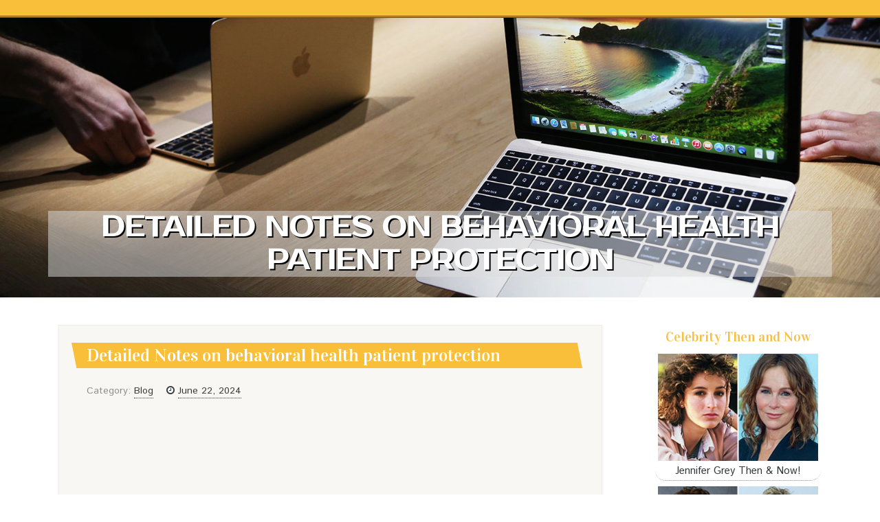

--- FILE ---
content_type: text/html; charset=UTF-8
request_url: https://beauentwb.imblogs.net/77755504/detailed-notes-on-behavioral-health-patient-protection
body_size: 5760
content:
<!DOCTYPE html>
<html lang="en-US"><head>
<meta charset="UTF-8">
<meta name="viewport" content="width=device-width, initial-scale=1">
<title>Detailed Notes on behavioral health patient protection</title>

<script type="text/javascript" src="https://cdnjs.cloudflare.com/ajax/libs/jquery/3.3.1/jquery.min.js"></script>
<script type="text/javascript" src="https://media.imblogs.net/blog/blog.js"></script>

<link rel="stylesheet" id="screenr-fonts-css" href="https://fonts.googleapis.com/css?family=Open%2BSans%3A400%2C300%2C300italic%2C400italic%2C600%2C600italic%2C700%2C700italic%7CMontserrat%3A400%2C700&amp;subset=latin%2Clatin-ext" type="text/css" media="all">
<link rel="stylesheet" href="https://cdnjs.cloudflare.com/ajax/libs/font-awesome/4.6.3/css/font-awesome.min.css">
<link rel="stylesheet" href="https://cdnjs.cloudflare.com/ajax/libs/twitter-bootstrap/4.0.0-alpha/css/bootstrap.min.css">
<link rel="stylesheet" id="screenr-style-css" href="https://media.imblogs.net/blog/images/style.css" type="text/css" media="all">

<link href="https://media.imblogs.net/favicon.ico" rel="shortcut icon" />

<link rel="canonical" href="https://beauentwb.imblogs.net/77755504/detailed-notes-on-behavioral-health-patient-protection" />
<style type="text/css">@media (min-width: 1200px) {.container {max-width:1140px}}  </style>
</head>

<body class="single single-post postid-4 single-format-standard has-site-title has-site-tagline header-layout-fixed">
<div id="page" class="site"> <a class="skip-link screen-reader-text" href="#content">Skip to content</a>
  <header id="masthead" class="site-header" role="banner">
    <div class="container">
      <div class="site-branding">
        <p class="site-title"><a href="/" style="font-size: 14px;">beauentwb.imblogs.net</a></p>
        <p class="site-description">Welcome to our Blog!</p>
      </div>
     
    </div>
  </header>
  <section id="page-header-cover" class="section-slider swiper-slider fixed has-image">
    <div class="swiper-container swiper-container-horizontal" data-autoplay="0" style="top: 0px;">
      <div class="swiper-wrapper">
        <div class="swiper-slide slide-align-center activated swiper-slide-active" style="background-image: url('https://media.imblogs.net/blog/images/img10.jpg'); ">
          <div class="swiper-slide-intro" style="opacity: 1;">
            <div class="swiper-intro-inner" style="padding-top: 13%; padding-bottom: 13%; margin-top: 0px;">
              <h2 class="swiper-slide-heading">Detailed Notes on behavioral health patient protection</h2>
            </div>
          </div>
          <div class="overlay" style="opacity: 0.45;"></div>
        </div>
      </div>
    </div>
  </section>
  <div id="content" class="site-content">
    <div id="content-inside" class="container right-sidebar">
<div id="primary" class="content-area">
<main id="main" class="site-main" role="main">
   
<article class="post type-post status-publish format-standard hentry category-uncategorized">
  <header class="entry-header">
    <h1 class="entry-title">
      Detailed Notes on behavioral health patient protection    </h1>
    <div class="entry-meta"> <span class="posted-on"><i aria-hidden="true" class="fa fa-clock-o"></i>
    <a href="#" rel="bookmark"><time class="entry-date published updated">June 22, 2024</time></a>
    </span><span class="meta-cate">Category: <a href="#">Blog</a></span> </div>
  </header>

  <div class="entry-content">
<iframe width="666" height="375" src="//www.youtube.com/embed/lYQQxABpCtI" frameborder="0" allowfullscreen></iframe><br><br><iframe width="666" height="375" src="//www.youtube.com/embed/YRFkCE6zcT4" frameborder="0" allowfullscreen></iframe><br><br><img width="560" src="https://i.pinimg.com/750x/c5/d4/f7/c5d4f7de087b37202491d5bffe900b82.jpg" /><br><br>Before the PHE ended on May possibly eleven, some stakeholders and buyers expressed desire in earning some waivers long lasting, and efforts are underway to extend Some waivers so that patients can keep on to easily use electronic behavioral health resources often employed by means of usage of psychological health apps permanently, or a minimum of right up until the impact of your PHE waiver is evaluated.<br><br>NHANES assesses health and nutritional position by interviews and Bodily examinations, and involves conditions, signs, and issues connected with psychological health and substance abuse, as well as the use and need for psychological health providers.<br><br>Before the ACA, those with mental health disorders who did not get paid more than enough to invest in insurance typically did not qualify for Medicaid unless they had been pregnant, aged, or competent for disability benefits.<br><br>Information on alcohol and/or drug use is unique from other psychological health data. You are required to individually give permission for virtually any Liquor and/or drug use details to generally be shared. Although this is a personal determination, it is useful for providers to share this information, particularly if you are taking remedies Which may be much less powerful or destructive with material use or you've got further health care disorders. It is very difficult for companies to take care of people with out their total document.<br><br>Young children with extreme emotional Conditions in many cases are linked to baby protection companies or juvenile justice methods.52 Client-to-personnel ratios are much lessen in systems dealing with children than with Older people, and, At this time, care coordination suppliers in methods for adults acquire lessen reimbursement than similar companies in the child health procedure.fifty two These aspects Mix to help make behavioral health companies for children costlier than expert services for Grown ups.<br><br>Everyone can help avoid suicide. The 988 Suicide & Crisis Lifeline is really a community of regional disaster facilities that gives free of charge and private psychological support to people today in suicidal crisis or psychological distress 24 hours every day, seven days every week in America.<br><br>While non-HIPAA lined apps and telehealth sellers that misrepresent or don't abide by their privacy policies or mishandle patient information would not face penalties less than HIPAA’s suggestions, they could face legal repercussions from the Federal Trade Fee (FTC), a federal company that enforces federal guidelines that prohibit “unfair and deceptive” tactics that influence commerce and oversee specified purchaser protection guidelines. The FTC has recently announced new enforcement exercise linked to mishandling of patient details. One example is, BetterHelp (a subsidiary of Teledoc), a preferred mental health app, must pay back $seven.<br><br>Encryption: All info stored in the Lightning Action System is encrypted at rest and in transit working with business-common encryption protocols. Even when info is intercepted, it stays unreadable to unauthorized parties.<br><br>The proper to acquire solutions from providers that have ideal linguistic capabilities within the needed language or access to acceptable interpreting support expert services.[8]<br><br>The appropriate to receive treatment services in one's have Group, with <a href="https://milofnsyd.affiliatblogger.com/80134489/new-step-by-step-map-for-behavioral-health-patient-protection">check here</a> fair efforts to serve youngsters and adolescents while they continue to be within their residences.<br><br>Progress directives have verified to get handy for retaining and raising the autonomy of folks with mental health problems.<br><br>Popping out of your urgency with the pandemic, there is now a chance To guage the benefits and pitfalls of those applications and think about what oversight may very well be correct. We could expect a lot more awareness centered on the quality and medical usefulness of those instruments, as well as who can pay for them. <br><br>Psychological health applications, and also other electronic health options, hold the opportunity to increase access to treatment, and for this reason specific guidelines and specifications were waived or modified over the pandemic, which was also a time of heightened psychological health wants.<br><br>Our Scorecard ranks each point out’s health care process according to how nicely it offers substantial-high quality, accessible, and equitable health treatment. Go through the report back to see health treatment rankings by point out.<br><br><iframe width="560" height="315" src="//www.youtube.com/embed/LDYTkEKeWz0" frameborder="0" allowfullscreen></iframe><br><br><img width="560" src="https://i.pinimg.com/564x/ac/c6/fb/acc6fbe31e650df05699e765462f7dd1.jpg" /><br><br><img width="560" src="https://i.pinimg.com/564x/50/f4/50/50f45033f11447053a664a932406f180.jpg" />  </div>
  
  <footer class="entry-footer">
  <a href="https://remove.backlinks.live" target="_blank"><span class="meta-nav"></span>Report this page</a>
  </footer>
</article>

<div class="mfp-hide"><a href="https://bandar-togel-online11122.imblogs.net/89252215/making-use-of-acim-podcasts-to-learn-the-way-to-concentrate-your-head-on-god">1</a><a href="https://amaanzeal145303.imblogs.net/89252214/oriflame-feminelle-gb-intimate-hygiene-wellbeing">2</a><a href="https://mayarbim082416.imblogs.net/89252213/reserve-your-maxi-cab-in-singapore-via-ease">3</a><a href="https://innovativeresource65.imblogs.net/89252212/what-might-be-next-in-the-education-consultant-itanagar-arunachal-pradesh">4</a><a href="https://freshresource096.imblogs.net/89252211/essential-things-you-must-know-on-public-reaction">5</a><a href="https://porno-gratis09876.imblogs.net/89252210/hemmungslose-fotze-steht-auf-rollenspiel">6</a><a href="https://owainlnkq569408.imblogs.net/89252209/masuk-kingkong-bola-aman">7</a><a href="https://alexiawjfu370217.imblogs.net/89252208/dongguan-suiying-harnessing-the-power-of-golden-finger-pi-tape">8</a><a href="https://deutsche-amateure51616.imblogs.net/89252207/exklusives-fickvideo-mit-feuchter-pussy">9</a><a href="https://saadtdto298909.imblogs.net/89252206/professional-asbestos-surveys-in-london-contact-ora-asbestos-management-today">10</a><a href="https://harmonyotzn027708.imblogs.net/89252205/ege-nin-lezzetiyle-tanışma">11</a><a href="https://flynnvxla515737.imblogs.net/89252204/stamford-motorcycle-accident-attorney">12</a><a href="https://siobhantxxz847152.imblogs.net/89252203/get-your-retatrutide-now-order-online-today">13</a><a href="https://zubairzdyt296145.imblogs.net/89252202/saku21-situs-akses-permainan-online-terbaik">14</a><a href="https://jasperlyfb288647.imblogs.net/89252201/bengaluru-girls-available-tonight">15</a></div>

<div id="comments" class="comments-area">
  <div id="respond" class="comment-respond">
    <h3 id="reply-title" class="comment-reply-title">Leave a Reply <small><a rel="nofollow" id="cancel-comment-reply-link" href="#respond" style="display:none;">Cancel reply</a></small></h3>
    <form action="" method="post" id="commentform" class="comment-form" novalidate>
      <p class="comment-notes"><span id="email-notes">Your email address will not be published.</span> Required fields are marked <span class="required">*</span></p>
      <p class="comment-form-comment">
        <label for="comment">Comment</label>
        <textarea id="comment" name="comment" cols="45" rows="8" maxlength="65525" aria-required="true" required></textarea>
      </p>
      <p class="comment-form-author">
        <label for="author">Name <span class="required">*</span></label>
        <input id="author" name="author" type="text" value="" size="30" maxlength="245" aria-required="true" required="required">
      </p>
      <p class="comment-form-email">
        <label for="email">Email <span class="required">*</span></label>
        <input id="email" name="email" type="email" value="" size="30" maxlength="100" aria-describedby="email-notes" aria-required="true" required="required">
      </p>
      <p class="comment-form-url">
        <label for="url">Website</label>
        <input id="url" name="url" type="url" value="" size="30" maxlength="200">
      </p>
      <p class="form-submit">
        <input name="submit" type="submit" id="submit" class="submit" value="Post Comment">
        <input type="hidden" name="comment_post_ID" value="4" id="comment_post_ID">
        <input type="hidden" name="comment_parent" id="comment_parent" value="0">
      </p>
    </form>
  </div>
 
</div></main>
</div>

<div id="secondary" class="widget-area sidebar" role="complementary">
<section id="search-2" class="widget widget_search">
  <form role="search" method="get" class="search-form" action="">
    <label> <span class="screen-reader-text">Search for:</span>
      <input type="search" class="search-field" placeholder="Search …" value="" name="s">
    </label>
    <input type="submit" class="search-submit" value="Search">
  </form>
</section>
<section id="recent-posts-2" class="widget widget_recent_entries">
  <h2 class="widget-title">Links</h2>
  <ul>
    <li><a href="https://imblogs.net/login">Log in</a></li>
    <li><a href="/">Homepage</a></li>
    <li><a href="https://imblogs.net">Start page</a></li>
    <li><a href="https://imblogs.net/signup">Start your own blog</a></li>
    <li><a href="https://imblogs.net/signup">Start your own blog</a></li>
    <li><a href="https://remove.backlinks.live" target="_blank">Report this page</a></li>
  </ul>
</section>
<section id="recent-comments-2" class="widget widget_recent_comments">
  <h2 class="widget-title">Visitors</h2>
  <ul id="recentcomments">
    <li class="recentcomments">584 Visitors</li>
  </ul>
</section>
<section id="archives-2" class="widget widget_archive">
  <h2 class="widget-title">Archives</h2>
  <ul>
    <li><a href="/">2026</a></li>
  </ul>
</section>
<section id="categories-2" class="widget widget_categories">
  <h2 class="widget-title">Categories</h2>
  <ul>
    <li class="cat-item cat-item-1"><a href="#">Blog</a> </li>
  </ul>
</section>
<section id="meta-2" class="widget widget_meta">
  <h2 class="widget-title">Meta</h2>
  <ul>
    <li><a href="https://imblogs.net/login">Log in</a></li>
    <li><a href="#">Entries <abbr title="Really Simple Syndication">RSS</abbr></a></li>
    <li><a href="#">Comments <abbr title="Really Simple Syndication">RSS</abbr></a></li>
    <li><a href="#">WordPress</a></li>
  </ul>
  <span style="width:100px; display:none; height:100px; "><a href="https://imblogs.net/new-posts?1">1</a><a href="https://imblogs.net/new-posts?2">2</a><a href="https://imblogs.net/new-posts?3">3</a><a href="https://imblogs.net/new-posts?4">4</a><a href="https://imblogs.net/new-posts?5">5</a></span>
  <span style="display: none;"><a href="https://imblogs.net/forum">forum</a></span>
</section>
</div>
      
    </div>
  </div>
  
<footer id="colophon" class="site-footer">
<div class=" site-info">
  <div class="container">
    <div class="site-copyright"> Copyright © 2026 <a href="https://imblogs.net" rel="home">imblogs.net</a>. All Rights Reserved. </div>
    <div class="theme-info"> <a href="https://imblogs.net/contact" style="margin-right:50px;">Contact Us</a> Theme by FameThemes</div>
  </div>
</div>
</footer>
</div>

<script defer src="https://static.cloudflareinsights.com/beacon.min.js/vcd15cbe7772f49c399c6a5babf22c1241717689176015" integrity="sha512-ZpsOmlRQV6y907TI0dKBHq9Md29nnaEIPlkf84rnaERnq6zvWvPUqr2ft8M1aS28oN72PdrCzSjY4U6VaAw1EQ==" data-cf-beacon='{"version":"2024.11.0","token":"b1f49cc5b7554fa8a369d6a264a854e1","r":1,"server_timing":{"name":{"cfCacheStatus":true,"cfEdge":true,"cfExtPri":true,"cfL4":true,"cfOrigin":true,"cfSpeedBrain":true},"location_startswith":null}}' crossorigin="anonymous"></script>
</body>
</html>